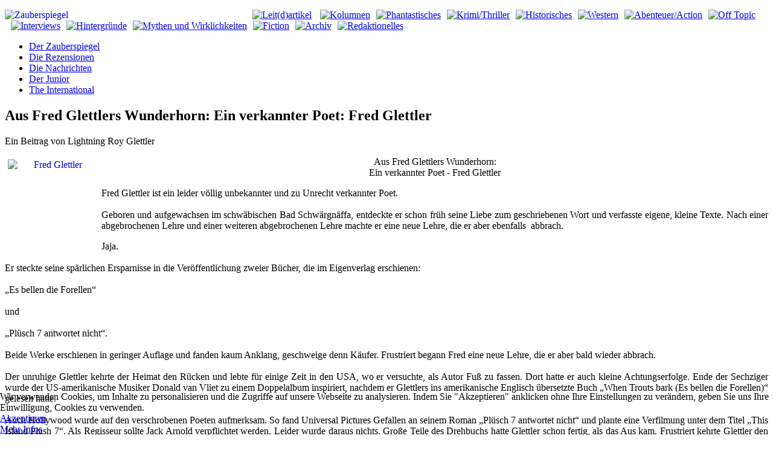

--- FILE ---
content_type: text/html; charset=utf-8
request_url: https://www.zauberspiegel-online.de/index.php/durchblick-hintergrnde-mainmenu-15/druck-und-buch-mainmenu-295/39345-aus-fred-glettlers-wunderhorn-ein-verkannter-poet-fred-glettler
body_size: 12494
content:
<!DOCTYPE HTML>
<html lang="de-de" dir="ltr"  data-config='{"twitter":0,"plusone":0,"facebook":0,"style":"default"}'>

<head>
<meta charset="utf-8">
<meta http-equiv="X-UA-Compatible" content="IE=edge">
<meta name="viewport" content="width=device-width, initial-scale=1">
<base href="https://www.zauberspiegel-online.de/index.php/durchblick-hintergrnde-mainmenu-15/druck-und-buch-mainmenu-295/39345-aus-fred-glettlers-wunderhorn-ein-verkannter-poet-fred-glettler" />
	<meta name="keywords" content="Fantasy, Horror, SF (Sci Fi, Science Fiction), Abenteuer, Western und Historischem, inklusive der Erzählungen aus Magira, der Serie Der HüterHorror-Serie, Schatz, Vampire, Schwarze Familie, Der Hüter, Mark Larsen, Zauberspiegel, Licht, Finsternis, Phantastische Literatur, Blutsauger, Hexen, Druiden, Hölle, Dämonen, Zauberer, Fandom, Fanclubs, Fanzines, Horror Fantasy, SF, Cons, Treffen, Feste, Film, Fanclubs, Fandom, Cons, Hans Rudi Wäscher, Cowboys, G-men, Piraten, Geschichten, Artikel, Rezensionen" />
	<meta name="author" content="Lightning Roy Glettler" />
	<meta name="description" content="Zauberspiegel-Online: Web-Magazin (Webzine) für Spannungsgenres. - Alles was spannend ist in jeder Publikationsform, Fantasy, Horror, SF (Sci Fi, Science Fiction), Abenteuer, Western und Historischem, inklusive der Erzählungen aus Magira. Es geht um Filme, Heftromane, Comics, Bücher, Taschenbücher, Hörspiele, DVD Musik.   " />
	<meta name="generator" content="Joomla! - Open Source Content Management" />
	<title>Zauberspiegel-Online - Aus Fred Glettlers Wunderhorn: Ein verkannter Poet: Fred Glettler</title>
	<link href="/templates/zauberspiegel_j33/favicon.ico" rel="shortcut icon" type="image/vnd.microsoft.icon" />
	<link href="/components/com_jcomments/tpl/default/style.css?v=3002" rel="stylesheet" type="text/css" />
	<link href="/plugins/content/xtypo/themes/default/style.css" rel="stylesheet" type="text/css" />
	<link href="/plugins/system/jcemediabox/css/jcemediabox.min.css?5fd08c89b5f5fb4807fcec58ae247364" rel="stylesheet" type="text/css" />
	<link href="/plugins/system/jce/css/content.css?9ba7f515d63c8ff2cd46d4c7e602cbfe" rel="stylesheet" type="text/css" />
	<link href="/plugins/system/cookiehint/css/style.css?9ba7f515d63c8ff2cd46d4c7e602cbfe" rel="stylesheet" type="text/css" />
	<style type="text/css">
#redim-cookiehint-bottom {position: fixed; z-index: 99999; left: 0px; right: 0px; bottom: 0px; top: auto !important;}
	</style>
	<script type="application/json" class="joomla-script-options new">{"csrf.token":"6e834fa1e967cc8c68dfcdc22cd05355","system.paths":{"root":"","base":""},"system.keepalive":{"interval":540000,"uri":"\/index.php\/component\/ajax\/?format=json"}}</script>
	<script src="/components/com_jcomments/js/jcomments-v2.3.js?v=12" type="text/javascript"></script>
	<script src="/components/com_jcomments/libraries/joomlatune/ajax.js?v=4" type="text/javascript"></script>
	<script src="/plugins/content/xtypo/assets/script.js" type="text/javascript"></script>
	<script src="/media/jui/js/jquery.min.js?9ba7f515d63c8ff2cd46d4c7e602cbfe" type="text/javascript"></script>
	<script src="/media/jui/js/jquery-noconflict.js?9ba7f515d63c8ff2cd46d4c7e602cbfe" type="text/javascript"></script>
	<script src="/media/jui/js/jquery-migrate.min.js?9ba7f515d63c8ff2cd46d4c7e602cbfe" type="text/javascript"></script>
	<script src="/media/jui/js/bootstrap.min.js?9ba7f515d63c8ff2cd46d4c7e602cbfe" type="text/javascript"></script>
	<script src="/plugins/system/jcemediabox/js/jcemediabox.min.js?5fd08c89b5f5fb4807fcec58ae247364" type="text/javascript"></script>
	<script src="/media/system/js/core.js?9ba7f515d63c8ff2cd46d4c7e602cbfe" type="text/javascript"></script>
	<!--[if lt IE 9]><script src="/media/system/js/polyfill.event.js?9ba7f515d63c8ff2cd46d4c7e602cbfe" type="text/javascript"></script><![endif]-->
	<script src="/media/system/js/keepalive.js?9ba7f515d63c8ff2cd46d4c7e602cbfe" type="text/javascript"></script>
	<script type="text/javascript">
jQuery(function($){ initTooltips(); $("body").on("subform-row-add", initTooltips); function initTooltips (event, container) { container = container || document;$(container).find(".hasTooltip").tooltip({"html": true,"container": "body"});} });jQuery(document).ready(function(){WfMediabox.init({"base":"\/","theme":"shadow","width":"","height":"","lightbox":1,"shadowbox":0,"icons":1,"overlay":1,"overlay_opacity":0.8,"overlay_color":"#000000","transition_speed":500,"close":2,"scrolling":"fixed","labels":{"close":"Close","next":"Next","previous":"Previous","cancel":"Cancel","numbers":"{{numbers}}","numbers_count":"{{current}} of {{total}}","download":"Download"},"swipe":true});});
	</script>

<link rel="apple-touch-icon-precomposed" href="/templates/zauberspiegel_j33/apple_touch_icon.png">
<link rel="stylesheet" href="/templates/zauberspiegel_j33/css/bootstrap.css">
<link rel="stylesheet" href="/templates/zauberspiegel_j33/css/theme.css">
<link rel="stylesheet" href="/templates/zauberspiegel_j33/css/custom.css">
<script src="/templates/zauberspiegel_j33/warp/vendor/uikit/js/uikit.js"></script>
<script src="/templates/zauberspiegel_j33/warp/vendor/uikit/js/addons/autocomplete.js"></script>
<script src="/templates/zauberspiegel_j33/warp/vendor/uikit/js/addons/search.js"></script>
<script src="/templates/zauberspiegel_j33/warp/js/social.js"></script>
<script src="/templates/zauberspiegel_j33/js/theme.js"></script>
</head>

<body class="tm-sidebar-a-right tm-sidebar-b-right tm-sidebars-2 tm-isblog">
<div class="bg_left"></div>
<div class="bg_right"></div>

	<div class="uk-container uk-container-center">

		
				<div class="tm-headerbar uk-clearfix uk-hidden-small">
						<a class="tm-logo" href="https://www.zauberspiegel-online.de">
	<p><img style="float: left;" title="Zauberspiegel Online" src="/images/advent/standard/logo.png" alt="Zauberspiegel" width="400" /></p>
<p><a href="http://www.zauberspiegel-online.de/index.php/zauberwort-leitartikel-mainmenu-136"><img style="margin: 0px 0px 0px 10px;" src="/images/stories/Rubriken/sektionen_bunt/logo_oben/01_bunt_1.png" alt="Leit(d)artikel" width="43" height="90" /></a> <a href="http://www.zauberspiegel-online.de/index.php/zauberstern-kolumnen-mainmenu-75"><img style="margin: 0px 0px 0px 10px;" src="/images/stories/Rubriken/sektionen_bunt/logo_oben/02_bunt_1.png" alt="Kolumnen" width="37" height="90" /></a><a href="http://www.zauberspiegel-online.de/index.php/phantastisches"><img style="margin: 0px 0px 0px 10px;" src="/images/stories/Rubriken/sektionen_bunt/logo_oben/03_bunt_1.png" alt="Phantastisches" width="51" height="90" /></a><a href="http://www.zauberspiegel-online.de/index.php/krimi-thriller-mainmenu-12"><img style="margin: 0px 0px 0px 10px;" src="/images/stories/Rubriken/sektionen_bunt/logo_oben/04_bunt_1.png" alt="Krimi/Thriller" width="41" height="90" /></a><a href="http://www.zauberspiegel-online.de/index.php/historisches-mainmenu-13"><img style="margin: 0px 0px 0px 10px;" src="/images/stories/Rubriken/sektionen_bunt/logo_oben/05_bunt_1.png" alt="Historisches" width="41" height="90" /></a><a href="http://www.zauberspiegel-online.de/index.php/western-mainmenu-14"><img style="margin: 0px 0px 0px 10px;" src="/images/stories/Rubriken/sektionen_bunt/logo_oben/06_bunt_1.png" alt="Western" width="41" height="90" /></a><a href="http://www.zauberspiegel-online.de/index.php/abenteuer-action-mainmenu-25"><img style="margin: 0px 0px 0px 10px;" src="/images/stories/Rubriken/sektionen_bunt/logo_oben/07_bunt_1.png" alt="Abenteuer/Action" width="45" height="90" /></a><a href="http://www.zauberspiegel-online.de/index.php/off-topic-2"><img style="margin: 0px 0px 0px 10px;" src="/images/stories/Rubriken/sektionen_bunt/logo_oben/08_bunt_1.png" alt="Off Topic" width="48" height="90" /></a><a href="http://www.zauberspiegel-online.de/index.php/frage-antwort"><img style="margin: 0px 0px 0px 10px;" src="/images/stories/Rubriken/sektionen_bunt/logo_oben/09_bunt_1.png" alt="Interviews" width="38" height="90" /></a><a href="http://www.zauberspiegel-online.de/index.php/durchblick-hintergrnde-mainmenu-15"><img style="margin: 0px 0px 0px 10px;" src="/images/stories/Rubriken/sektionen_bunt/logo_oben/10_bunt_1.png" alt="Hintergründe" width="41" height="90" /></a><a href="http://www.zauberspiegel-online.de/index.php/mythen-aamp-wirklichkeiten-mainmenu-288"><img style="margin: 0px 0px 0px 10px;" src="/images/stories/Rubriken/sektionen_bunt/logo_oben/11_bunt_1.png" alt="Mythen und Wirklichkeiten" width="58" height="90" /></a><a href="http://www.zauberspiegel-online.de/index.php/fiction"><img style="margin: 0px 0px 0px 10px;" src="/images/stories/Rubriken/sektionen_bunt/logo_oben/12_bunt_1.png" alt="Fiction" width="47" height="90" /></a><a href="http://www.zauberspiegel-online.de/index.php/archiv"><img style="margin: 0px 0px 0px 10px;" src="/images/stories/Rubriken/sektionen_bunt/logo_oben/13_bunt_1.png" alt="Archiv" width="44" height="90" /></a><a href="http://www.zauberspiegel-online.de/index.php/zaubersiegel-redaktionell-mainmenu-18"><img style="margin: 0px 0px 0px 10px;" src="/images/stories/Rubriken/sektionen_bunt/logo_oben/18_bunt_1.png" alt="Redaktionelles" width="37" height="90" /></a></p></a>
			
			
		</div>
		
				<nav class="tm-navbar uk-navbar">

						<ul class="uk-navbar-nav uk-hidden-small">
<li data-uk-dropdown="{}"><a href="/index.php"> Der Zauberspiegel</a></li><li data-uk-dropdown="{}"><a href="/index.php/die-rezensionen">Die Rezensionen</a></li><li data-uk-dropdown="{}"><a href="/index.php/die-nachrichten">Die Nachrichten</a></li><li data-uk-dropdown="{}"><a href="/index.php/der-junior">Der Junior</a></li><li data-uk-dropdown="{}"><a href="/index.php/international">The International</a></li></ul>			
						<a href="#offcanvas" class="uk-navbar-toggle uk-visible-small" data-uk-offcanvas></a>
			
			
			
		</nav>
		
		
		
				<div class="tm-middle uk-grid" data-uk-grid-match data-uk-grid-margin>

						<div class="tm-main uk-width-medium-3-5">

				
				
								<main class="tm-content">

					
					
<article class="uk-article 1" data-permalink="http://www.zauberspiegel-online.de/index.php/durchblick-hintergrnde-mainmenu-15/druck-und-buch-mainmenu-295/39345-aus-fred-glettlers-wunderhorn-ein-verkannter-poet-fred-glettler">

	
		<h1 class="uk-article-title">
					Aus Fred Glettlers Wunderhorn: Ein verkannter Poet: Fred Glettler			</h1>
	
	
		<p class="uk-article-meta teaserbold">

		Ein Beitrag von Lightning Roy Glettler
	</p>
	
	
		
		<div>
		
<p style="text-align: center;"><span class="header20_neu"><span class="header24_neu"><a href="/index.php/durchblick-hintergrnde-mainmenu-15/druck-und-buch-mainmenu-295/39345-aus-fred-glettlers-wunderhorn-ein-verkannter-poet-fred-glettler"><span class="article_neu header18_neu"><span class="article_neu header20_neu"><span class="article_neu"><span class="header18_neu"><img title="Fred Glettler" src="/images/stories/fotos/glettler/0_b.jpg" alt="Fred Glettler" width="150" height="150" align="left" border="0" hspace="5" vspace="5" /></span></span></span></span></a></span>Aus Fred Glettlers Wunderhorn:</span><br /><span class="header24_neu">Ein verkannter Poet - Fred Glettler</span></p>
<p style="text-align: justify;"><span class="teaserbold_neu">Fred Glettler ist ein leider völlig unbekannter und zu Unrecht verkannter Poet. </span><br /><br /><span class="teaserbold_neu">Geboren und aufgewachsen im schwäbischen Bad Schwärgnäffa, entdeckte er schon früh seine Liebe zum geschriebenen Wort und verfasste eigene, kleine Texte. Nach einer abgebrochenen Lehre und einer weiteren abgebrochenen Lehre machte er eine neue Lehre, die er aber ebenfalls  abbrach.</span></p>
 
<p style="text-align: justify;"><span class="article_neu">Jaja. </span><br /><br /><span class="article_neu">Er steckte seine spärlichen Ersparnisse in die Veröffentlichung zweier Bücher, die im Eigenverlag erschienen:</span><br /><br /><span class="article_neu"><span class="teaser_neu">„Es bellen die Forellen“</span> </span><br /><br /><span class="article_neu">und </span><br /><br /><span class="article_neu teaser_neu">„Plüsch 7 antwortet nicht“.</span><br /><br /><span class="article_neu">Beide Werke erschienen in geringer Auflage und fanden kaum Anklang, geschweige denn Käufer. Frustriert begann Fred eine neue Lehre, die er aber bald wieder abbrach.</span><br /><br /><span class="article_neu">Der unruhige Glettler kehrte der Heimat den Rücken und lebte für einige Zeit in den USA, wo er versuchte, als Autor Fuß zu fassen. Dort hatte er auch kleine Achtungserfolge. Ende der Sechziger wurde der US-amerikanische Musiker Donald van Vliet zu einem Doppelalbum inspiriert, nachdem er Glettlers ins amerikanische Englisch übersetzte Buch „When Trouts bark (Es bellen die Forellen)“ gelesen hatte.</span><br /><br /><span class="article_neu">Auch Hollywood wurde auf den verschrobenen Poeten aufmerksam. So fand Universal Pictures Gefallen an seinem Roman „Plüsch 7 antwortet nicht“ und plante eine Verfilmung unter dem Titel „This Island Plush 7“. Als Regisseur sollte Jack Arnold verpflichtet werden. Leider wurde daraus nichts. Große Teile des Drehbuchs hatte Glettler schon fertig, als das Aus kam. Frustriert kehrte Glettler den USA den Rücken und reiste in die Heimat zurück und begann eine neue Lehre, die er aber bald schon wieder abbrach. Seinen Lebensunterhalt verdiente er sich als Hundefänger. Seine Frau, Doktor Isolde Glettler, eine angesehene Tiergynäkologin, unterstützte ihn unermüdlich und selbstlos.</span><br /><br /><span class="article_neu">In seiner Freizeit verfasste er weiterhin Texte, die immer wieder im Selbstverlag in kleiner Auflage erschienen. Wie seine beiden ersten Bücher fanden auch diese wenig Anklang und noch weniger Käufer.</span><br /><br /><span class="article_neu">Zu seinem Hauptwerk gehört die Figur des Hund Schneckers, der in jedem Text neu definiert und erfunden wird und mit einem obskuren Freundeskreis in einer nicht näher beschriebenen Welt sein Unwesen treibt. Manchmal stirbt Hund Schneckers oder einer aus seinem obskuren Freundeskreis, allerdings ist dies nie endgültig. Es ist unklar, ob die Figur des Schneckers von Glettlers Tätigkeit als Hundefänger inspiriert wurde.</span><br /><br /><span class="article_neu">Haha.</span><br /><br /><span class="article_neu">Bei der Figur des Hund Schneckers weiß man auch nicht genau, ob es sich tatsächlich um einen Hund handelt, oder ob es nur der Name der fiktiven Person ist. </span><br /><br /><span class="article_neu">Glettlers sprachlicher Stil ist bewusst einfach und infantil gehalten, der Inhalt der Texte ist aber stets tiefgründig und philosophisch. Hund Schneckers ist, oberflächlich betrachtet, verspielt und drollig, tatsächlich aber ist er selbstsüchtig, verschlagen und skrupellos. </span><br /><br /><span class="article_neu">Der Zauberspiegel widmet sich dem Werk des vergessenen Poeten und wird Texte von ihm – in</span> Absprache mit seinem Nachlassverwalter, Lightning Roy Glettler – in loser Folge bringen.<br /><br /><span class="header16_neu"><a id="a1"></a>Hier eine Auflistung seiner Werke:</span><br /><span class="teaser_neu">•    <a href="/index.php/lyrik-mainmenu-212/39378-aus-fred-glettlers-wunderhorn-es-bellen-die-forellen"><strong>Es bellen die Forellen</strong></a> (When Trouts bark)</span><br /><span class="teaser_neu">•    Plüsch 7 antwortet nicht (This Island Plush)</span><br /><span class="teaser_neu">•    Hey Schatzen!</span><br /><span class="teaser_neu">•    Ich geh` jetzt zu den Schnecken</span><br /><span class="teaser_neu">•    Nackt in Nürnberg</span><br /><span class="teaser_neu">•    Born in Bad Schwärgnäffa</span><br /><span class="teaser_neu">•    Erinnerungen an Fantaghiro Schweinskötter</span><br /><span class="teaser_neu">•    Äff und Bäh in der Bertschule</span><br /><span class="teaser_neu">•    Madame Sinkgmönk und der Dudelhöö</span><br /><span class="teaser_neu">•    Freunde aus Nirndad<br /></span><span class="teaser_neu">•    <a href="/index.php/lyrik-mainmenu-212/39361-aus-fred-glettlers-wunderhorn-ein-schoener-tag-mit-hund-schneckers"><strong>Ein schöner Tag mit Hund Schneckers</strong></a><br /></span><span class="teaser_neu">•    <a href="/index.php/lyrik-mainmenu-212/39386-aus-fred-glettlers-wunderhorn-flammendes-inferno-eine-betrachtung-mit-viel-la-la"><strong>Flammendes Inferno</strong> <br /></a>•    <strong><a href="/index.php/stories-mainmenu-209/39409-aus-fred-glettlers-wunderhorn-kommissar-schneckers-ermittelt-ein-spannender-kriminalfall-aus-den-foerl-akten">Kommissar Schneckers ermittelt - Ein spannender Kriminalfall aus den Foerl-Akten</a></strong><a href="/index.php/lyrik-mainmenu-212/39386-aus-fred-glettlers-wunderhorn-flammendes-inferno-eine-betrachtung-mit-viel-la-la"><br /></a>•    <strong><a href="/index.php/lyrik-mainmenu-212/39414-aus-fred-glettlers-wunderhorn-mythos-schneckers-das-geheimnis-der-zeit">Mythos Schneckers</a></strong></span><br /><span class="teaser_neu">• </span>   <span class="teaserbold_neu"><a href="/index.php/stories-mainmenu-209/39442-aus-fred-glettlers-wunderhorn-jux-und-dollerei-mit-pirat-steckerl-und-hund-schneckers">Jux und Dollerei mit Pirat Steckerl und Hund Schneckers</a></span><br /><span class="teaser_neu">•    Faszination Schneckers<br />•    <strong><a href="/index.php/lyrik-mainmenu-212/39468-aus-fred-glettlers-wunderhorn-hund-schneckers-geht-spazieren">Hund Schneckers geht spazieren</a></strong><br />•    <strong><a href="/index.php/lyrik-mainmenu-212/39557-aus-fred-glettlers-wunderhorn-a-british-glettler">A british Glettler </a></strong><br />•    <strong><a href="/index.php/lyrik-mainmenu-212/39563-aus-fred-glettlers-wunderhorn-bandido-schneckers">Bandido Schneckers </a></strong><br />•<strong>    <a href="/index.php/lyrik-mainmenu-212/39566-aus-fred-glettlers-wunderhorn-im-cafe-glettler">Im Cafe Glettler </a></strong><br />• <strong>   <a href="/index.php/lyrik-mainmenu-212/39567-aus-fred-glettlers-wunderhorn-der-boese-geist-des-heftromans">Der böse Geist des Heftromans</a></strong>  <br />• <strong>   <a href="/index.php/lyrik-mainmenu-212/39601-aus-fred-glettlers-wunderhorn-der-laechelnde-glettler">Der lächelnde Glettler </a></strong><br />• <strong>   <a href="/index.php/lyrik-mainmenu-212/39607-aus-fred-glettlers-wunderhorn-das-lied-des-milden-pazoego">Das Lied des milden Pazoego</a></strong>  <br />• <strong>   <a href="/index.php/lyrik-mainmenu-212/39616-aus-fred-glettlers-wunderhorn-die-tolle-tante-klaertaeffa">Die tolle Tante Klärtäffa</a></strong>  <br />• <strong>   <a href="/index.php/lyrik-mainmenu-212/39624-aus-fred-glettlers-wunderhorn-doc-schneckers-reitet-wieder">Doc Schneckers reitet wieder</a>  <br /></strong>• <strong>   <a href="/index.php/lyrik-mainmenu-212/39651-aus-fred-glettlers-wunderhorn-doktor-glettler-und-mister-schneckers">Doktor Glettler und Mister Schneckers</a> <br /> </strong>• <strong>   <a href="/index.php/lyrik-mainmenu-212/39663-aus-fred-glettlers-wunderhorn-glettler-chant">Glettler-Chant</a> </strong> <br /><br />•    <span class="header16_neu">Die große vierteilige Frankenstein-Trilogie</span><br />Teil 1: <strong><a href="/index.php/stories-mainmenu-209/39485-aus-fred-glettlers-wunderhorn-der-nervoese-frankenstein-teil-i-der-grossen-vierteiligen-frankenstein-trilogie">Der nervöse Frankenstein</a> </strong> <br />Teil 2: <strong><a href="/index.php/stories-mainmenu-209/39486-aus-fred-glettlers-wunderhorn-der-peruanische-frankenstein-teil-ii-der-grossen-vierteiligen-frankenstein-trilogie">Der peruanische Frankenstein</a> </strong><br />Teil 3: <strong><a href="/index.php/stories-mainmenu-209/39487-aus-fred-glettlers-wunderhorn-der-britische-frankenstein-teil-iii-der-grossen-vierteiligen-frankenstein-trilogie">Der britische Frankenstein</a> </strong><br />Teil 4: <strong><a href="/index.php/stories-mainmenu-209/39488-aus-fred-glettlers-wunderhorn-der-schweizer-frankenstein-teil-iv-der-grossen-vierteiligen-frankenstein-trilogie">Der schweizer Frankenstein</a></strong><br /></span></p>	</div>
	
	
	

	
	
		<ul class="uk-pagination">
				<li class="uk-pagination-previous">
			<a href="/index.php/durchblick-hintergrnde-mainmenu-15/druck-und-buch-mainmenu-295/40247-einer-den-man-zu-kennen-glaubt-paris-erinnerungen-an-monate-die-mein-leben-veraenderten">&lt; Zurück</a>			<i class="uk-icon-angle-double-left"></i>
		</li>
		
				<li class="uk-pagination-next">
			<a href="/index.php/durchblick-hintergrnde-mainmenu-15/druck-und-buch-mainmenu-295/38475-weigand-der-vielseitige-eine-festschrift-zum-80">Weiter &gt;</a>			<i class="uk-icon-angle-double-right"></i>
		</li>
			</ul>
	
	<script type="text/javascript">
<!--
var jcomments=new JComments(39345, 'com_content','/index.php/component/jcomments/');
jcomments.setList('comments-list');
//-->
</script>
<div id="jc">
<div id="comments"><h4>Kommentare <a class="refresh" href="#" title="Kommentarliste aktualisieren" onclick="jcomments.showPage(39345,'com_content',0);return false;">&nbsp;</a></h4>
<div id="comments-list" class="comments-list">
	<div class="even" id="comment-item-174992"><div class="rbox">
<div class="comment-box">
<a class="comment-anchor" href="/index.php/durchblick-hintergrnde-mainmenu-15/druck-und-buch-mainmenu-295/39345-aus-fred-glettlers-wunderhorn-ein-verkannter-poet-fred-glettler#comment-174992" id="comment-174992">#1</a>
<span class="comment-author">Kater Klaro</span>
<span class="comment-date">2023-01-31 21:34</span>
<div class="comment-body" id="comment-body-174992">Wenn man diesen Beitrag liest und die Biographie, zumindest in groben Zügen ernst nimmt, dann würde mein Interesse schon geweckt.<br />Leider überzeugten mich die letzten beiden Beiträge von Glettler so gar nicht.<br />Mit solchen Texten habe ich im 5. oder 6. Schuljahr meine Kameraden zum Lachen gebracht. <br />Meine Texte waren aber auch deutlich besser, was Humor, Timing oder Reduktion auf das Wesentliche betrifft. <br />Na dann schaue ich mal, ob Glettler auch ein paar Perlen hinterlassen hat.</div>
</div><div class="clear"></div>
</div>
</div>
	<div class="odd" id="comment-item-175003"><div class="rbox">
<div class="comment-box">
<a class="comment-anchor" href="/index.php/durchblick-hintergrnde-mainmenu-15/druck-und-buch-mainmenu-295/39345-aus-fred-glettlers-wunderhorn-ein-verkannter-poet-fred-glettler#comment-175003" id="comment-175003">#2</a>
<span class="comment-author">Kater Klaro</span>
<span class="comment-date">2023-02-02 01:04</span>
<div class="comment-body" id="comment-body-175003">Das bringt mir nichts.<br />Ich bin wieder raus.</div>
</div><div class="clear"></div>
</div>
</div>
	<div class="even" id="comment-item-175004"><div class="rbox">
<div class="comment-box">
<a class="comment-anchor" href="/index.php/durchblick-hintergrnde-mainmenu-15/druck-und-buch-mainmenu-295/39345-aus-fred-glettlers-wunderhorn-ein-verkannter-poet-fred-glettler#comment-175004" id="comment-175004">#3</a>
<span class="comment-author">Kater Klaro</span>
<span class="comment-date">2023-02-02 01:20</span>
<div class="comment-body" id="comment-body-175004"><span class="quote">zitiere Friedhelm:</span><blockquote><div>Offensichtlich zu recht verkannt - wenn man den Herrn Glettler googelt kommt tatsächlich nichts dabei heraus. <br /><br />Allerdings: <span class="quote">Zitat:</span><blockquote><div>Meine Texte waren aber auch deutlich besser, was Humor, Timing oder Reduktion auf das Wesentliche betrifft. </div></blockquote><br /><br />Okay, ein bisserl Selbstüberschätzung kann ja nicht schaden, gelle. Aber, jetzt mal ehrlich, eigentlich gibst du hier ja schon wieder das überzogene Arschloch (aka: Heizer). Auch, wenn ich dir an anderer Stelle so etwas wie ein Friedensangebot gemacht habe - man muss offensichtlich auf dich achten.<br /><br />Nochmals - "Beware.." (für dich: "pass auf..., nimm dich in Acht..."). Ansonsten drehe ich nochmal richtig auf....  <img src="/components/com_jcomments/images/smilies/cry.gif" alt=":cry:" /> <br />Als Anhang<br />Ich lasse mich natürlich gerne vom Gegenteil überzeugen - aber, da musst du dich schon richtig "ins Zeug legen.."</div></blockquote>Als Anhang, bevor Krieghelm seine Kommentare wieder frisiert. <br />Ich wollte versöhnlich sein und einige Fragen von Usern beantworten, wo auch immer.<br />Ein Dauerdialog zwischen Friedhelm und mir würde die Leser nur langweilen..</div>
</div><div class="clear"></div>
</div>
</div>
	<div class="odd" id="comment-item-175014"><div class="rbox">
<div class="comment-box">
<a class="comment-anchor" href="/index.php/durchblick-hintergrnde-mainmenu-15/druck-und-buch-mainmenu-295/39345-aus-fred-glettlers-wunderhorn-ein-verkannter-poet-fred-glettler#comment-175014" id="comment-175014">#4</a>
<span class="comment-author">Kater Klaro</span>
<span class="comment-date">2023-02-03 00:42</span>
<div class="comment-body" id="comment-body-175014">Jain</div>
</div><div class="clear"></div>
</div>
</div>
</div>
<div id="comments-list-footer"><a class="refresh" href="#" title="Kommentarliste aktualisieren" onclick="jcomments.showPage(39345,'com_content',0);return false;">Kommentarliste aktualisieren</a></div>
</div>
<a id="addcomments" href="#addcomments"></a>
<p class="message">Der Gästezugang für Kommentare wird vorerst wieder geschlossen. Bis zu 500 Spam-Kommentare waren zuviel.<br />
<br />
Bitte registriert Euch.</p>
<div id="comments-footer" align="center"><a href="http://www.joomlatune.com" title="JComments" target="_blank">JComments</a></div>
<script type="text/javascript">
<!--
jcomments.setAntiCache(1,0,0);
//-->
</script> 
</div>
</article>
				</main>
				
								<section class="tm-main-bottom uk-grid" data-uk-grid-match="{target:'> div > .uk-panel'}" data-uk-grid-margin>
<div class="uk-width-1-1"><div class="uk-panel box-yellow"><div class="widget-content">
	<p><a href="http://www.zauberspiegel-online.de/index.php"><img style="margin: 0px 0px 0px 4px;" src="/images/stories/Rubriken/sektionen_bunt/redaktionelles/01_1.jpg" alt="" width="50" height="58" onmouseover="this.src='/images/stories/Rubriken/sektionen_bunt/redaktionelles/01.jpg';" onmouseout="this.src='/images/stories/Rubriken/sektionen_bunt/redaktionelles/01_1.jpg';" /></a><a href="http://www.zauberspiegel-online.de/index.php/zauberwort-leitartikel-mainmenu-136"><img style="margin: 0px 0px 0px 5px;" src="/images/stories/Rubriken/sektionen_bunt/logo_oben/01_bunt_1.png" alt="Leit(d)artikel" width="43" height="90" onmouseover="this.src='/images/stories/Rubriken/sektionen_bunt/logo_oben/01_bunt.png';" onmouseout="this.src='/images/stories/Rubriken/sektionen_bunt/logo_oben/01_bunt_1.png';" /></a><a href="http://www.zauberspiegel-online.de/index.php/zauberstern-kolumnen-mainmenu-75"><img style="margin: 0px 0px 0px 5px;" src="/images/stories/Rubriken/sektionen_bunt/logo_oben/02_bunt_1.png" alt="Kolumnen" width="37" height="90" onmouseover="this.src='/images/stories/Rubriken/sektionen_bunt/logo_oben/02_bunt.png';" onmouseout="this.src='/images/stories/Rubriken/sektionen_bunt/logo_oben/02_bunt_1.png';" /></a><a href="http://www.zauberspiegel-online.de/index.php/phantastisches"><img style="margin: 0px 0px 0px 5px;" src="/images/stories/Rubriken/sektionen_bunt/logo_oben/03_bunt_1.png" alt="Phantastisches" width="51" height="90" onmouseover="this.src='/images/stories/Rubriken/sektionen_bunt/logo_oben/03_bunt.png';" onmouseout="this.src='/images/stories/Rubriken/sektionen_bunt/logo_oben/03_bunt_1.png';" /><a href="http://www.zauberspiegel-online.de/index.php/krimi-thriller-mainmenu-12"><img style="margin: 0px 0px 0px 5px;" src="/images/stories/Rubriken/sektionen_bunt/logo_oben/04_bunt_1.png" alt="Krimi/Thriller" width="41" height="90" onmouseover="this.src='/images/stories/Rubriken/sektionen_bunt/logo_oben/04_bunt.png';" onmouseout="this.src='/images/stories/Rubriken/sektionen_bunt/logo_oben/04_bunt_1.png';" /></a><a href="http://www.zauberspiegel-online.de/index.php/historisches-mainmenu-13"><img style="margin: 0px 0px 0px 5px;" src="/images/stories/Rubriken/sektionen_bunt/logo_oben/05_bunt_1.png" alt="Historisches" width="41" height="90" onmouseover="this.src='/images/stories/Rubriken/sektionen_bunt/logo_oben/05_bunt.png';" onmouseout="this.src='/images/stories/Rubriken/sektionen_bunt/logo_oben/05_bunt_1.png';" /></a><a href="http://www.zauberspiegel-online.de/index.php/western-mainmenu-14"><img style="margin: 0px 0px 0px 5px;" src="/images/stories/Rubriken/sektionen_bunt/logo_oben/06_bunt_1.png" alt="Western" width="41" height="90" onmouseover="this.src='/images/stories/Rubriken/sektionen_bunt/logo_oben/06_bunt.png';" onmouseout="this.src='/images/stories/Rubriken/sektionen_bunt/logo_oben/06_bunt_1.png';" /></a></a><a href="http://www.zauberspiegel-online.de/index.php/abenteuer-action-mainmenu-25"><img style="margin: 0px 0px 0px 5px;" src="/images/stories/Rubriken/sektionen_bunt/logo_oben/07_bunt_1.png" alt="Abenteuer/Action" width="45" height="90" onmouseover="this.src='/images/stories/Rubriken/sektionen_bunt/logo_oben/07_bunt.png';" onmouseout="this.src='/images/stories/Rubriken/sektionen_bunt/logo_oben/07_bunt_1.png';" /></a></a><a href="http://www.zauberspiegel-online.de/index.php/off-topic-2"><img style="margin: 0px 0px 0px 5px;" src="/images/stories/Rubriken/sektionen_bunt/logo_oben/08_bunt_1.png" alt="Off Topic" width="48" height="90" onmouseover="this.src='/images/stories/Rubriken/sektionen_bunt/logo_oben/08_bunt.png';" onmouseout="this.src='/images/stories/Rubriken/sektionen_bunt/logo_oben/08_bunt_1.png';" /></a></a><a href="http://www.zauberspiegel-online.de/index.php/frage-antwort"><img style="margin: 0px 0px 0px 5px;" src="/images/stories/Rubriken/sektionen_bunt/logo_oben/09_bunt_1.png" alt="Interviews" width="38" height="90" onmouseover="this.src='/images/stories/Rubriken/sektionen_bunt/logo_oben/09_bunt.png';" onmouseout="this.src='/images/stories/Rubriken/sektionen_bunt/logo_oben/09_bunt_1.png';" /></a><a href="http://www.zauberspiegel-online.de/index.php/durchblick-hintergrnde-mainmenu-15"><img style="margin: 0px 0px 0px 5px;" src="/images/stories/Rubriken/sektionen_bunt/logo_oben/10_bunt_1.png" alt="Hintergründe" width="41" height="90" onmouseover="this.src='/images/stories/Rubriken/sektionen_bunt/logo_oben/10_bunt.png';" onmouseout="this.src='/images/stories/Rubriken/sektionen_bunt/logo_oben/10_bunt_1.png';" /></a><a href="http://www.zauberspiegel-online.de/index.php/mythen-aamp-wirklichkeiten-mainmenu-288"><img style="margin: 0px 0px 0px 5px;" src="/images/stories/Rubriken/sektionen_bunt/logo_oben/11_bunt_1.png" alt="Mythen und Wirklichkeiten" width="58" height="90" onmouseover="this.src='/images/stories/Rubriken/sektionen_bunt/logo_oben/11_bunt.png';" onmouseout="this.src='/images/stories/Rubriken/sektionen_bunt/logo_oben/11_bunt_1.png';" /></a><a href="http://www.zauberspiegel-online.de/index.php/fiction"><img style="margin: 0px 0px 0px 5px;" src="/images/stories/Rubriken/sektionen_bunt/logo_oben/12_bunt_1.png" alt="Fiction" width="47" height="90" onmouseover="this.src='/images/stories/Rubriken/sektionen_bunt/logo_oben/12_bunt.png';" onmouseout="this.src='/images/stories/Rubriken/sektionen_bunt/logo_oben/12_bunt_1.png';" /><a href="http://www.zauberspiegel-online.de/index.php/archiv"><img style="margin: 0px 0px 0px 5px;" src="/images/stories/Rubriken/sektionen_bunt/logo_oben/13_bunt_1.png" alt="Archiv" width="44" height="90" onmouseover="this.src='/images/stories/Rubriken/sektionen_bunt/logo_oben/13_bunt.png';" onmouseout="this.src='/images/stories/Rubriken/sektionen_bunt/logo_oben/13_bunt_1.png';" /></a><a href="http://www.zauberspiegel-online.de/index.php/zaubersiegel-redaktionell-mainmenu-18"><img style="margin: 0px 0px 0px 5px;" src="/images/stories/Rubriken/sektionen_bunt/logo_oben/18_bunt_1.png" alt="Redaktionelles" width="37" height="90" onmouseover="this.src='/images/stories/Rubriken/sektionen_bunt/logo_oben/18_bunt.png';" onmouseout="this.src='/images/stories/Rubriken/sektionen_bunt/logo_oben/18_bunt_1.png';" /></a></a></p></div></div></div>
</section>
				
			</div>
			
                                                            <aside class="tm-sidebar-a uk-width-medium-1-5"><div class="uk-panel uk-panel-header uk-hidden-medium uk-hidden-small box-yellow"><div class="widget-content"><ul class="uk-nav uk-nav-parent-icon uk-nav-side" data-uk-nav="{}">
<li><a href="/index.php/zauberwort-leitartikel-mainmenu-136">Leit(d)artikel</a></li><li><a href="/index.php/zauberstern-kolumnen-mainmenu-75">Kolumnen</a></li></ul></div></div>
<div class="uk-panel uk-panel-header uk-hidden-medium uk-hidden-small box-yellow"><div class="widget-content"><ul class="uk-nav uk-nav-parent-icon uk-nav-side" data-uk-nav="{}">
<li><a href="/index.php/phantastisches">Phantastisches</a></li><li><a href="/index.php/krimi-thriller-mainmenu-12">Krimi / Thriller</a></li><li><a href="/index.php/historisches-mainmenu-13">Historisches</a></li><li><a href="/index.php/western-mainmenu-14">Western</a></li><li><a href="/index.php/abenteuer-action-mainmenu-25">   Abenteuer/Action</a></li><li><a href="/index.php/off-topic-2">Off Topic</a></li></ul></div></div>
<div class="uk-panel uk-panel-header uk-hidden-medium uk-hidden-small box-yellow"><div class="widget-content"><ul class="uk-nav uk-nav-parent-icon uk-nav-side" data-uk-nav="{}">
<li><a href="/index.php/frage-antwort">Frage &amp; Antwort</a></li><li class="uk-parent uk-active"><a href="/index.php/durchblick-hintergrnde-mainmenu-15">Hintergründe</a><ul class="uk-nav-sub"><li class="uk-active"><a href="/index.php/durchblick-hintergrnde-mainmenu-15/druck-und-buch-mainmenu-295">  Druck und Buch</a></li><li><a href="/index.php/durchblick-hintergrnde-mainmenu-15/leinwand-aamp-mattscheibe-mainmenu-296">  Leinwand &amp; Mattscheibe</a></li><li><a href="/index.php/durchblick-hintergrnde-mainmenu-15/pinsel-aamp-bildschirm-mainmenu-297">  Pinsel &amp; Pad</a></li><li><a href="/index.php/durchblick-hintergrnde-mainmenu-15/musik-a-audio-mainmenu-183"> Musik &amp; Audio</a></li><li><a href="/index.php/durchblick-hintergrnde-mainmenu-15/mittendrin-events-mainmenu-182"> Mittendrin (Events)</a></li><li><a href="/index.php/durchblick-hintergrnde-mainmenu-15/fanwelten-mainmenu-181"> Fanwelten</a></li><li><a href="/index.php/durchblick-hintergrnde-mainmenu-15/zaubergalerie-mainmenu-227"> Zaubergalerie</a></li><li><a href="/index.php/durchblick-hintergrnde-mainmenu-15/abenteuer-selbstverlag">Abenteuer Selbstverlag</a></li><li><a href="/index.php/durchblick-hintergrnde-mainmenu-15/titellisten">Titellisten</a></li><li><a href="/index.php/durchblick-hintergrnde-mainmenu-15/edition-zauberspiegel">Die »Edition«</a></li></ul></li><li><a href="/index.php/mythen-aamp-wirklichkeiten-mainmenu-288">Mythen &amp; Wirklichkeiten</a></li></ul></div></div>
<div class="uk-panel uk-panel-header uk-hidden-medium uk-hidden-small box-yellow"><div class="widget-content"><ul class="uk-nav uk-nav-parent-icon uk-nav-side" data-uk-nav="{}">
<li><a href="/index.php/fiction">Fiction</a></li><li><a href="/index.php/stories-mainmenu-209"> Stories</a></li><li><a href="/index.php/romane-mainmenu-210"> Romane</a></li><li><a href="/index.php/lyrik-mainmenu-212"> Lyrik</a></li><li><a href="/index.php/fanficition-mainmenu-213"> Fanficition</a></li><li><a href="/index.php/leseproben-mainmenu-241"> Leseproben</a></li><li><a href="/index.php/magirian-wonder-tales-mainmenu-214">  Magirian Wonder Tales</a></li></ul></div></div>
<div class="uk-panel uk-panel-header uk-hidden-medium uk-hidden-small box-yellow"><div class="widget-content"><ul class="uk-nav uk-nav-parent-icon uk-nav-side" data-uk-nav="{}">
<li><a href="/index.php/zaubersiegel-redaktionell-mainmenu-18">Redaktionelles</a></li><li><a href="/index.php/archiv">Archiv</a></li><li><a href="/index.php/zauberspiegel-faq-mainmenu-282">  FAQ</a></li><li><a href="/index.php/impressum-disclaimer-mainmenu-65">Impressum / Disclaimer</a></li></ul></div></div>
<div class="uk-panel uk-panel-header box-yellow"><div class="widget-content">
	<div style="color: #ff0000; text-align: center;"><a href="/index.php/zaubersiegel-redaktionell-mainmenu-18/-zauberinfo-infotexte-mainmenu-249/1590-die-geschichte-des-zauberspiegel-in-stichworten"><img title="Zauberspiegel - seit 1982" src="/images/stories/Rubriken/sektionen_bunt/redaktionelles/ehrenkranz_z_0_1.png" alt="Zauberspiegel" width="150" border="0" /></a> <strong><br /></strong></div>
<div style="text-align: center;"> </div></div></div>
<div class="uk-panel uk-panel-header box-yellow  articlebold11"><h3 class="uk-panel-title">Login - Anmeldung</h3><div class="widget-content">
<form class="uk-form" action="/index.php/durchblick-hintergrnde-mainmenu-15/druck-und-buch-mainmenu-295" method="post">

	
	<div class="uk-form-row">
		<input class="uk-width-1-1" type="text" name="username" size="18" placeholder="Benutzername">
	</div>

	<div class="uk-form-row">
		<input class="uk-width-1-1" type="password" name="password" size="18" placeholder="Passwort">
	</div>

	
		<div class="uk-form-row">
				<label for="modlgn-remember-82045064">Angemeldet bleiben</label>
		<input id="modlgn-remember-82045064" type="checkbox" name="remember" value="yes" checked>
	</div>
		
	<div class="uk-form-row">
		<button class="uk-button uk-button-primary" value="Anmelden" name="Submit" type="submit">Anmelden</button>
	</div>

	<ul class="uk-list uk-margin-bottom-remove">
		<li><a href="/index.php/component/users/?view=reset&amp;Itemid=447">Passwort vergessen?</a></li>
		<li><a href="/index.php/component/users/?view=remind&amp;Itemid=447">Benutzername vergessen?</a></li>
						<li><a href="/index.php/component/users/?view=registration&amp;Itemid=447">Registrieren</a></li>
			</ul>
	
		
	<input type="hidden" name="option" value="com_users">
	<input type="hidden" name="task" value="user.login">
	<input type="hidden" name="return" value="[base64]">
	<input type="hidden" name="6e834fa1e967cc8c68dfcdc22cd05355" value="1" /></form>
</div></div></aside>
                                                <aside class="tm-sidebar-b uk-width-medium-1-5"><div class="uk-panel uk-panel-header uk-hidden-medium uk-hidden-small box-yellow"><div class="widget-content">
	<div style="color: #ff0000; text-align: center;"><a href="/index.php/zaubersiegel-redaktionell-mainmenu-18/-zauberinfo-infotexte-mainmenu-249/1590-die-geschichte-des-zauberspiegel-in-stichworten"><img title="Zauberspiegel - seit 1982" src="/images/stories/Rubriken/sektionen_bunt/redaktionelles/ehrenkranz_z_0_1.png" alt="Zauberspiegel" width="150" border="0" /></a> <strong><br /></strong></div>
<div style="text-align: center;"> </div></div></div>
<div class="uk-panel uk-panel-header uk-hidden-medium uk-hidden-small  list-arrow arrow-blue "><h3 class="uk-panel-title">Kommentare</h3><div class="widget-content"><ul class="jcomments-latest-commented list-arrow arrow-blue ">
		<li>
		<a href="/index.php/krimi-thriller-mainmenu-12/gesehenes-mainmenu-160/25769-der-kommissar-und-seine-moerder-folge-56-tod-eines-hippiemaedchens#comments">
							Der Kommissar und seine Mörder - Folge 56: Tod eines Hippiemädchens&nbsp;(10)
					</a>
	</li>
		<li>
		<a href="/index.php/durchblick-hintergrnde-mainmenu-15/titellisten/38723-der-bastei-kriminal-roman-teil-2#comments">
							Der Bastei Kriminal-Roman - Teil 2&nbsp;(24)
					</a>
	</li>
		<li>
		<a href="/index.php/durchblick-hintergrnde-mainmenu-15/titellisten/34471-jerry-cotton-die-heftromanserie-listen-erste-auflage-teil-7#comments">
							Jerry Cotton - Die Heftromanserie: Listen - Erste Auflage (Teil 7)&nbsp;(205)
					</a>
	</li>
		<li>
		<a href="/index.php/durchblick-hintergrnde-mainmenu-15/titellisten/38830-bastei-abenteuer-roman#comments">
							Bastei Abenteuer Roman&nbsp;(7)
					</a>
	</li>
		<li>
		<a href="/index.php/durchblick-hintergrnde-mainmenu-15/musik-a-audio-mainmenu-183/34386-ringo-s-plattenkiste-grateful-dead-terrapin-station#comments">
							Ringo´s Plattenkiste - Grateful Dead: Terrapin Station&nbsp;(5)
					</a>
	</li>
		<li>
		<a href="/index.php/durchblick-hintergrnde-mainmenu-15/druck-und-buch-mainmenu-295/6681-richard-wunderer-ein-nachruf-auf-einen-nahezu-unbekannten#comments">
							Richard Wunderer - Ein Nachruf auf einen (nahezu) Unbekannten&nbsp;(7)
					</a>
	</li>
		<li>
		<a href="/index.php/durchblick-hintergrnde-mainmenu-15/titellisten/34375-jerry-cotton-die-heftromanserie-listen-erste-auflage-teil-3#comments">
							Jerry Cotton - Die Heftromanserie: Listen - Erste Auflage (Teil 3)&nbsp;(15)
					</a>
	</li>
		<li>
		<a href="/index.php/zu-unseren-rezensionen#comments">
							Zu unseren Rezensionen ...&nbsp;(2)
					</a>
	</li>
		<li>
		<a href="/index.php/durchblick-hintergrnde-mainmenu-15/titellisten/34350-jerry-cotton-die-heftromanserie-listen-erste-auflage-teil-1#comments">
							Jerry Cotton - Die Heftromanserie: Listen - Erste Auflage (Teil 1)&nbsp;(134)
					</a>
	</li>
		<li>
		<a href="/index.php/krimi-thriller-mainmenu-12/gesehenes-mainmenu-160/43365-the-long-walk-todesmarsch-schritt-fuer-schritt#comments">
							The Long Walk - Todesmarsch - Schritt für Schritt&nbsp;(5)
					</a>
	</li>
	</ul>
</div></div>
<div class="uk-panel uk-panel-header uk-hidden-medium uk-hidden-small box-yellow"><h3 class="uk-panel-title">International</h3><div class="widget-content">
<ul class="uk-list uk-list-line">
	<li><a href="/index.php/english-interviews-multilingual-491/42757-interview-with-karen-kuegler-rugowski-on-dietmar-kuegler">Interview with Karen Kuegler-Rugowski on Dietmar Kuegler</a></li>
	<li><a href="/index.php/english-interviews-multilingual-491/38798-mark-chadbourn-on-underground-world-s-end-the-hereward-saga-and-his-future-projects">... Mark Chadbourn on Underground, World's End, the Hereward-Saga and his future projects</a></li>
	<li><a href="/index.php/english-interviews-multilingual-491/38546-charles-g-west-on-stone-hand-wind-river-jason-hawk-and-his-other-western-novels">... Charles G. West on »Stone Hand«, »Wind River«, »Johnn Hawk« and his other western novels</a></li>
	<li><a href="/index.php/english-interviews-multilingual-491/31844-linda-stewart-on-nick-carter-sam-the-cat-and-her-pseudonyms">... Linda Stewart on Nick Carter, Sam the cat and her pseudonyms</a></li>
	<li><a href="/index.php/english-interviews-multilingual-491/31813-george-snyder-on-nick-carter-operation-hang-ten-and-his-other-novels-and-crime-series">George Snyder on Nick Carter, Operation Hang Ten and his other novels and crime series</a></li>
</ul></div></div>
<div class="uk-panel uk-panel-header uk-hidden-medium uk-hidden-small box-yellow"><h3 class="uk-panel-title">Die Top 20</h3><div class="widget-content">
<ul class="uk-list uk-list-line">
	<li><a href="/index.php/durchblick-hintergrnde-mainmenu-15/druck-und-buch-mainmenu-295/5337-20-regeln-fr-das-schreiben-von-detektiv-geschichten">20 Regeln für das Schreiben von Detektiv-Geschichten</a></li>
	<li><a href="/index.php/durchblick-hintergrnde-mainmenu-15/titellisten/1523-titellisten-silber-grusel-krimi">Titellisten: Silber-Grusel-Krimi</a></li>
	<li><a href="/index.php/durchblick-hintergrnde-mainmenu-15/druck-und-buch-mainmenu-295/29558-englisch-lesen-mit-untertiteln-hilfe-per-apps">Englisch lesen mit Untertiteln? - Hilfe per Apps</a></li>
	<li><a href="/index.php/durchblick-hintergrnde-mainmenu-15/leinwand-aamp-mattscheibe-mainmenu-296/3718-helga-anders">Helga Anders</a></li>
	<li><a href="/index.php/durchblick-hintergrnde-mainmenu-15/titellisten/34471-jerry-cotton-die-heftromanserie-listen-erste-auflage-teil-7">Jerry Cotton - Die Heftromanserie: Listen - Erste Auflage (Teil 7)</a></li>
	<li><a href="/index.php/durchblick-hintergrnde-mainmenu-15/titellisten/7144-titellisten-vampir-horror-roman">Titellisten: Vampir-Horror-Roman</a></li>
	<li><a href="/index.php/durchblick-hintergrnde-mainmenu-15/titellisten/6451-titellisten-utopische-leihbcher-und-romanhefte-aus-sterreich">Titellisten: Utopische Leihbücher und Romanhefte aus Österreich</a></li>
	<li><a href="/index.php/durchblick-hintergrnde-mainmenu-15/titellisten/2773-gert-fritz-unger-bibliografie-mit-anmerkungen-1-teil">G.(ert) F.(ritz) Unger - Bibliografie mit Anmerkungen (1. Teil)</a></li>
	<li><a href="/index.php/durchblick-hintergrnde-mainmenu-15/leinwand-aamp-mattscheibe-mainmenu-296/5311-around-the-corner-ova-oav-oad-ona-wie-bitte">Around The Corner - OVA, OAV, OAD, ONA...? Wie bitte?</a></li>
	<li><a href="/index.php/durchblick-hintergrnde-mainmenu-15/pinsel-aamp-bildschirm-mainmenu-297/8252-dmonenkiller-titelbildzeichner-manuel-rodriguez-brea">Dämonenkiller-Titelbildzeichner - Manuel Rodriguez Brea</a></li>
	<li><a href="/index.php/durchblick-hintergrnde-mainmenu-15/titellisten/22489-titellisten-daemonenkiller-2-auflage">Titellisten - Dämonenkiller (2. Auflage)</a></li>
	<li><a href="/index.php/durchblick-hintergrnde-mainmenu-15/titellisten/1381-titellisten-silber-krimi">Titellisten - Silber-Krimi</a></li>
	<li><a href="/index.php/durchblick-hintergrnde-mainmenu-15/titellisten/29323-zbv-zur-besonderen-verwendung">ZBV - Zur besonderen Verwendung</a></li>
	<li><a href="/index.php/durchblick-hintergrnde-mainmenu-15/leinwand-aamp-mattscheibe-mainmenu-296/3730-dieter-schidor">Dieter Schidor</a></li>
	<li><a href="/index.php/durchblick-hintergrnde-mainmenu-15/titellisten/2850-gert-fritz-unger-bibliografie-mit-anmerkungen-4-teil">G.(ert) F.(ritz) Unger - Bibliografie mit Anmerkungen (4. Teil)</a></li>
	<li><a href="/index.php/durchblick-hintergrnde-mainmenu-15/titellisten/20034-gespenster-krimi-titelliste">Titelliste: Gespenster-Krimi</a></li>
	<li><a href="/index.php/durchblick-hintergrnde-mainmenu-15/leinwand-aamp-mattscheibe-mainmenu-296/6995-around-the-corner-anime-im-deutschen-fernsehen-eine-leicht-unvollstndige-liste-teil-2">Around The Corner - Anime im deutschen Fernsehen  Eine leicht unvollständige Liste (Teil 2)</a></li>
	<li><a href="/index.php/durchblick-hintergrnde-mainmenu-15/pinsel-aamp-bildschirm-mainmenu-297/7934-dmonenkiller-titelbildzeichner-bruce-pennington">Dämonenkiller-Titelbildzeichner - Bruce Pennington</a></li>
	<li><a href="/index.php/durchblick-hintergrnde-mainmenu-15/druck-und-buch-mainmenu-295/23606-marion-zimmer-bradley-wird-des-kindesmissbrauchs-bezichtigt-reaktionen-im-netz">Marion Zimmer Bradley wird des Kindesmissbrauchs bezichtigt - Reaktionen im Netz</a></li>
	<li><a href="/index.php/durchblick-hintergrnde-mainmenu-15/titellisten/21852-titellisten-vampir-horror-roman-taschenbuch-reihe">Titellisten: Vampir-Horror-Roman-Taschenbuch-Reihe</a></li>
</ul></div></div></aside>
                        
		</div>
		
		
		
				<footer class="tm-footer">

						<a class="tm-totop-scroller" data-uk-smooth-scroll href="#"></a>
			
			
		</footer>
		
	</div>

	<script>
  (function(i,s,o,g,r,a,m){i['GoogleAnalyticsObject']=r;i[r]=i[r]||function(){
  (i[r].q=i[r].q||[]).push(arguments)},i[r].l=1*new Date();a=s.createElement(o),
  m=s.getElementsByTagName(o)[0];a.async=1;a.src=g;m.parentNode.insertBefore(a,m)
  })(window,document,'script','//www.google-analytics.com/analytics.js','ga');

  ga('create', 'UA-57212019-1', 'auto');
  ga('send', 'pageview');

</script>
		<div id="offcanvas" class="uk-offcanvas">
		<div class="uk-offcanvas-bar"><ul class="uk-nav uk-nav-offcanvas">
<li><a href="/index.php"> Der Zauberspiegel</a></li><li><a href="/index.php/die-rezensionen">Die Rezensionen</a></li><li><a href="/index.php/die-nachrichten">Die Nachrichten</a></li><li><a href="/index.php/der-junior">Der Junior</a></li><li><a href="/index.php/international">The International</a></li></ul></div>
	</div>
	

<div id="redim-cookiehint-bottom">   <div id="redim-cookiehint">     <div class="cookiecontent">   Wir verwenden Cookies, um Inhalte zu personalisieren und die Zugriffe auf unsere Webseite zu analysieren. Indem Sie "Akzeptieren" anklicken ohne Ihre Einstellungen zu verändern, geben Sie uns Ihre Einwilligung, Cookies zu verwenden.    </div>     <div class="cookiebuttons">        <a id="cookiehintsubmit" onclick="return cookiehintsubmit(this);" href="https://www.zauberspiegel-online.de/index.php/durchblick-hintergrnde-mainmenu-15/druck-und-buch-mainmenu-295/39345-aus-fred-glettlers-wunderhorn-ein-verkannter-poet-fred-glettler?rCH=2"         class="btn">Akzeptieren</a>          <div class="text-center" id="cookiehintinfo">                <a target="_self" href="https://www.zauberspiegel-online.de/index.php/impressum-disclaimer-mainmenu-65#a1">Mehr Infos</a>                      </div>      </div>     <div class="clr"></div>   </div> </div>  <script type="text/javascript">        document.addEventListener("DOMContentLoaded", function(event) {         if (!navigator.cookieEnabled){           document.getElementById('redim-cookiehint-bottom').remove();         }       });        function cookiehintfadeOut(el) {         el.style.opacity = 1;         (function fade() {           if ((el.style.opacity -= .1) < 0) {             el.style.display = "none";           } else {             requestAnimationFrame(fade);           }         })();       }         function cookiehintsubmit(obj) {         document.cookie = 'reDimCookieHint=1; expires=Sat, 16 Jan 2027 23:59:59 GMT;57; path=/';         cookiehintfadeOut(document.getElementById('redim-cookiehint-bottom'));         return true;       }        function cookiehintsubmitno(obj) {         document.cookie = 'reDimCookieHint=-1; expires=0; path=/';         cookiehintfadeOut(document.getElementById('redim-cookiehint-bottom'));         return true;       }  </script>  
</body>
</html>